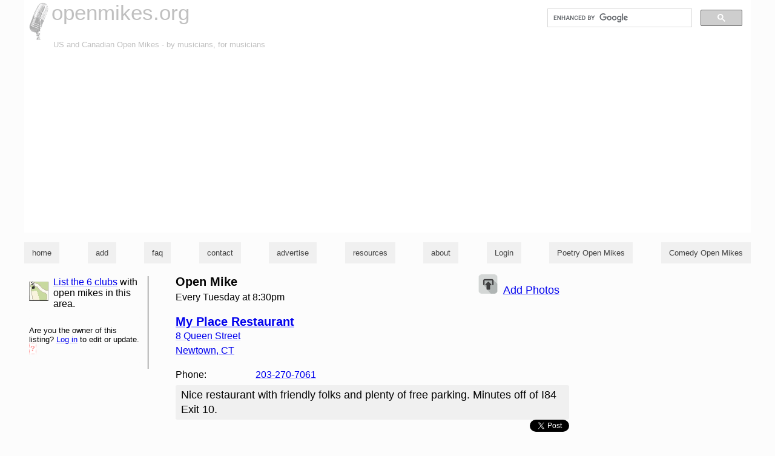

--- FILE ---
content_type: text/html; charset=utf-8
request_url: https://openmikes.org/listings/myplacerestaurant
body_size: 5613
content:
<!DOCTYPE html>

<html lang="en">

<head>
		<meta property="og:title" content="Open Mike at My Place Restaurant, Newtown, CT" /><meta property="og:description" content="Every Tuesday at 8:30pm - Nice restaurant with friendly folks and plenty of free parking. Minutes off of I84 Exit 10." /><meta property="og:type" content="website" /><meta property="og:url" content="https://openmikes.org/listings/myplacerestaurant" /><meta property="og:site_name" content="openmikes.org" /><meta property="fb:admins" content="608431572" /><meta property="fb:app_id" content="40210408030" /><meta property="twitter:card" content="summary_large_image" /><meta property="twitter:title" content="Open Mike at My Place Restaurant" /><meta property="twitter:description" content="8 Queen Street, Newtown, CT. Every Tuesday at 8:30pm" /><meta property="twitter:creator" content="@openmikesdotorg" /><meta property="twitter:site" content="@openmikesdotorg" /><meta property="og:image" content="https://roub.net/.netlify/functions/omimage?id=21789" /><meta property="og:image:width" content="1200" /><meta property="og:image:height" content="630" /><meta property="twitter:image:src" content="https://roub.net/.netlify/functions/omimage?id=21789" />	<meta name="description" content="Open Mike at My Place Restaurant, Newtown, CT : Every Tuesday at 8:30pm" />
	<meta name="robots" content="index,follow" />
	<link rel="search" type="application/opensearchdescription+xml" href="https://openmikes.org/search/opensearch.php" title="Search open mike listings" />

	<link rel="icon" href="/favicon.ico" sizes="any">
	<link rel="icon" href="/icon.svg" type="image/svg+xml">
	<link rel="apple-touch-icon" href="/apple-touch-icon.png">

	<meta name="viewport" content="width=device-width, initial-scale=1, maximum-scale=1, user-scalable=0" />
	<link rel="me" href="https://botsin.space/@openmikes" />

	<title>My Place Restaurant - Newtown, CT (openmikes.org)</title>

	<link rel="amphtml" href="https://openmikes.org/amp/myplacerestaurant" /><link rel="start" href="/" title="openmikes.org home" />
<link rel="alternate" type="text/x-vCalendar" title="iCal/vCalendar feed for Open Mike at My Place Restaurant" href="https://openmikes.org/listings/myplacerestaurant?ical" />
	<link rel="stylesheet" type="text/css" href="https://openmikes.org/styles/o-8151a3194b2f6e224428bcd9fd8a1db3-omhc.css"  />

</head>

<body >
	<div class="topheader">
		<!-- google_ad_section_start(weight=ignore) -->
		<div class="skipnav"><a href="#skipnav" accesskey="2">skip to main content</a></div>

		<div class="searchbox">
			<gcse:search></gcse:search>
		</div>

		<!-- google_ad_section_end -->
		<h1>
			<a href="/" title="openmikes.org : home" hreflang="en" rel="bookmark">openmikes.org</a>		</h1>
		<p class='tagline'>US and Canadian Open Mikes - by musicians, for musicians</p>
	</div>
	<style>
		.nav-hidden,
		.nav {
			display: none;
		}
	</style>
	<nav class="nav">
				<!-- google_ad_section_start(weight=ignore) -->

		<ul>
			<li><a href="/"  title="openmikes.org home page" hreflang="en">home</a></li><li><a href="/listings/add/"  title="add a new open-mike night to the list" hreflang="en">add</a></li><li><a href="/faq/"  title="Frequently Asked Questions" hreflang="en">faq</a></li><li><a href="/contact/"  title="contact openmikes.org's admin" hreflang="en">contact</a></li><li><a href="/advertise/"  title="purchase ads on openmikes.org" hreflang="en">advertise</a></li><li><a href="/resources/"  title="other resources for musicians / singers / songwriters" hreflang="en">resources</a></li><li><a href="/about/"  title="further information about openmikes.org" hreflang="en">about</a></li><li><a href="https://openmikes.org/login/"  title="Log in to openmikes.org" hreflang="en">Login</a></li><li><a href="//poetry.openmikes.org/"  title="Find Poetry and Spoken-Word Open Mikes" hreflang="en">Poetry Open Mikes</a></li><li><a href="//comedy.openmikes.org/"  title="Find Comedy Open Mikes" hreflang="en">Comedy Open Mikes</a></li>		</ul>

		<!-- google_ad_section_end -->
	</nav>

	<script>
		if (document.querySelector) {
			document.querySelector('.nav ul').className = 'nav-hidden';
		}
	</script>
	<style>
		.nav {
			display: block;
		}
	</style>

	<div class="skipnav" id="skipnav"></div>
	<div class="content">    <script>
        var nightid = 21789;
    </script>
<script>
var userLoggedIn = false;
</script><script type='application/ld+json'>
{"@context":"https://www.schema.org","@type":"Event","name":"Open Mike","url":"https://openmikes.org/listings/myplacerestaurant","startDate":"01/20/2026T20:30","location":{"@type":"Place","name":"My Place Restaurant","address":{"@type":"PostalAddress","streetAddress":"8 Queen Street","addressLocality":"Newtown","addressRegion":"CT","postalCode":"06470","addressCountry":"US","telephone":"203-270-7061"},"url":"http://www.myplacepizza.com/"},"description":"Nice restaurant with friendly folks and plenty of free parking. Minutes off of I84 Exit 10.","eventStatus":"EventStatusScheduled","eventAttendanceMode":"OfflineEventAttendanceMode"}
</script>
<script type='application/ld+json'>
{"@context":"https://www.schema.org","@type":"Event","name":"Open Mike","url":"https://openmikes.org/listings/myplacerestaurant","startDate":"01/27/2026T20:30","location":{"@type":"Place","name":"My Place Restaurant","address":{"@type":"PostalAddress","streetAddress":"8 Queen Street","addressLocality":"Newtown","addressRegion":"CT","postalCode":"06470","addressCountry":"US","telephone":"203-270-7061"},"url":"http://www.myplacepizza.com/"},"description":"Nice restaurant with friendly folks and plenty of free parking. Minutes off of I84 Exit 10.","eventStatus":"EventStatusScheduled","eventAttendanceMode":"OfflineEventAttendanceMode"}
</script>
<script type='application/ld+json'>
{"@context":"https://www.schema.org","@type":"Event","name":"Open Mike","url":"https://openmikes.org/listings/myplacerestaurant","startDate":"02/03/2026T20:30","location":{"@type":"Place","name":"My Place Restaurant","address":{"@type":"PostalAddress","streetAddress":"8 Queen Street","addressLocality":"Newtown","addressRegion":"CT","postalCode":"06470","addressCountry":"US","telephone":"203-270-7061"},"url":"http://www.myplacepizza.com/"},"description":"Nice restaurant with friendly folks and plenty of free parking. Minutes off of I84 Exit 10.","eventStatus":"EventStatusScheduled","eventAttendanceMode":"OfflineEventAttendanceMode"}
</script>
<script type='application/ld+json'>
{"@context":"https://www.schema.org","@type":"Event","name":"Open Mike","url":"https://openmikes.org/listings/myplacerestaurant","startDate":"02/10/2026T20:30","location":{"@type":"Place","name":"My Place Restaurant","address":{"@type":"PostalAddress","streetAddress":"8 Queen Street","addressLocality":"Newtown","addressRegion":"CT","postalCode":"06470","addressCountry":"US","telephone":"203-270-7061"},"url":"http://www.myplacepizza.com/"},"description":"Nice restaurant with friendly folks and plenty of free parking. Minutes off of I84 Exit 10.","eventStatus":"EventStatusScheduled","eventAttendanceMode":"OfflineEventAttendanceMode"}
</script>
<script type='application/ld+json'>
{"@context":"https://www.schema.org","@type":"Event","name":"Open Mike","url":"https://openmikes.org/listings/myplacerestaurant","startDate":"02/17/2026T20:30","location":{"@type":"Place","name":"My Place Restaurant","address":{"@type":"PostalAddress","streetAddress":"8 Queen Street","addressLocality":"Newtown","addressRegion":"CT","postalCode":"06470","addressCountry":"US","telephone":"203-270-7061"},"url":"http://www.myplacepizza.com/"},"description":"Nice restaurant with friendly folks and plenty of free parking. Minutes off of I84 Exit 10.","eventStatus":"EventStatusScheduled","eventAttendanceMode":"OfflineEventAttendanceMode"}
</script>
<div class="list">
    <script>
        var imageGalleryList = [];
    </script>

    <div class="listEntry vcard">

        <!-- google_ad_section_start -->
        <div class="listing clearfix">


            <div class='listingdetails'>
                <div class=detailshead>
                    <div class=maindetails>

                        <div class=listing__whatwhen><span class="listing__name">Open Mike</span><br /><span class="listing__when">Every Tuesday at 8:30pm</span></div><a class="fn org listing__club" href="http://www.myplacepizza.com/" >My Place Restaurant</a>

                            <address class='adr'><a class="street-address" href="https://maps.google.com/maps?q=8+Queen+Street%2C+Newtown%2C+CT&amp;sll=41.4126822%2C-73.3031462&amp;hnear=Newtown%2C+CT"  title='[map and directions]' >8 Queen Street</a><br />

                                <a href="/open-mics-in-Newtown-CT" title="Open Mics in Newtown, CT">
                                    <span class='locality'>Newtown</span>,

                                    <span class="region">CT</span></a>
                            </address>

                        </div>
                    </div>

                    <div id='otros' style='display:none'></div>

                    <div class=listing__detail><span class=listing__detail__desc>Phone:</span>
<a class="listing__detail__value" href="http://tel:+12032707061" >203-270-7061</a></div><div class='nightsummary'>Nice restaurant with friendly folks and plenty of free parking. Minutes off of I84 Exit 10.</div>                </div>

                
                    <div class="social">
                        <a href="https://twitter.com/share" class="twitter-share-button" data-url="http://openmikes.org/listings/myplacerestaurant" data-text="" data-via="openmikesdotorg" data-count="none"></a>


                        <div class="fb-share-button" data-href="http://openmikes.org/listings/myplacerestaurant" data-layout="button" data-size="small"><a target="_blank" href="https://www.facebook.com/sharer/sharer.php?u=http%3A%2F%2Fopenmikes.org%2Flistings%2Fmyplacerestaurant&amp;src=sdkpreparse" class="fb-xfbml-parse-ignore">Share</a></div>


                    </div>
                
            </div>

            <div class="chunk">
                <div class='meta nightmeta screenmeta '>
<h3>Credits</h3><ul>
<li>Submitted by <a href='/profile/buzz-turner' hreflang='en' rel='bookmark'>Buzz Turner</a></li>
<li>Last updated: August 13, 2025</li>
                    </ul>

            </div>

            <div class="galleria" style="display:none"></div>

        <div class='upcoming nightmeta' data-nightid='21789'></div>        <div class="nightmeta screenmeta">
            <h3>Something Wrong?</h3>
            <div class="reportaproblem" id="reportaproblem21789" style="display: none">

                <a href="#" id="reportaproblemlink21789" class="button">report a problem with this listing</a>
            </div>
        </div>
        <form method="post" action="/listings/reportaproblem.php" class="reportaproblemform" id="reportaproblemform21789" style="display:none" onsubmit="return false;" accept-charset='utf-8'>
            <div>
                <input type="hidden" name="nightid" value="21789" />
                <p><input type="radio" name="problemtype" value="open mike is cancelled" id="problemcancelled21789">
                    <label for="problemcancelled21789">This open mike has been cancelled, no longer exists, or never existed.</label>
                </p>
                <p><input type="radio" name="problemtype" value="open mike schedule has changed" id="problemschedule21789">
                    <label for="problemschedule21789">
                        The schedule for this open mike is incorrect (please list correct schedule below)</label>
                </p>
                <p><input type="radio" name="problemtype" value="open mike address is wrong" id="problemaddress21789">
                    <label for="problemaddress21789">The address listed for this open mike is incorrect (please list correct address below)</label>
                </p>
                <p><input type="radio" name="problemtype" value="other" id="problemother21789" checked="checked">
                    <label for="problemother21789">There's another problem with this listing (please describe below)</label>
                </p>

                <textarea name="problemdetails" cols="40" id="problemdetails21789"></textarea>

                <p class="message error" style="display:none"></p>

                <div class="submission" id="problemsubmission21789">
                    <em>(optional, but helpful in case we have questions)</em><br />
                    <label for="problemname21789">your name:</label>
                    <input type="text" name="name" id="problemname21789" size="30"><br />
                    <label for="problememail21789">your email:</label>
                    <input type="text" name="email" id="problememail21789" size="30"><br /><br />
                    <input type="submit" name="submitproblem" value="send report" disabled="disabled" />
                    <input type="button" name="cancel" value="cancel report" />
                </div>


            </div>
        </form>

    </div>        <form action="/nightcomment.php" method="post" class="nightcommentform" id="commentform" accept-charset='utf-8'>
            <dl>
                <dd id="commentbox" class=commentbox>
                    <input type="hidden" name="id" value="21789" />
                    <input type="hidden" name="inReplyTo" value="" id="inReplyTo21789" />
                    <label for="comments">Your comments, corrections, suggestions on this open mike:</label><br />
                    <textarea name="comments" id="comments21789" rows="3" class="autoExpand"></textarea><br />
                    <input type="radio" name="commentType" value="comment" id="ctcomment" checked="checked" /><label for="ctcomment">Comment</label>
                    <input type="radio" name="commentType" value="question" id="ctquestion" /><label for="ctquestion">Question</label>
                    <input type="radio" name="commentType" value="correction" id="ctcorrection" /><label for="ctcorrection">Correction</label>
                </dd>
                <dt>
                                            <label for="name">Your name:</label>
                        <input type="text" name="name" id="name" style="width:200px" /><br />
                        <label for="email">Your email address:</label>
                        <input type="email" name="email" id="email" style="width: 200px" /><br />
                                        <input type="submit" value="submit comment" name="action" id="action" />
                </dt>
            </dl>
        </form>
    <dl class='listingcomments hidden' data-isedit=''></dl>
<!-- google_ad_section_end -->

        </div>
            <div class="frontad">

            <!-- Front Banner Responsive -->
            <ins class="adsbygoogle" style="display:block" data-ad-client="ca-pub-0381746669982362" data-ad-slot="8674035916" data-ad-format="auto"></ins>
            <script>
                (adsbygoogle = window.adsbygoogle || []).push({});
            </script>

        </div>
    <div class='pagemeta'>


            <div class="metabox">
            <a href="/near/06470" class="maplink">list and map</a>
            <a href="/near/06470">List the 6 clubs</a> with open mikes in this area.
        </div>

                    <div class='metabox'>
                <p>Are you the owner of this listing? <a href="/login/?redirto=https%3A%2F%2Fopenmikes.org%2Flistings%2Feditnight.php%3Fid%3D21789">Log in</a> to edit or update.
                    <a class="helplink" title="Help for editing open mikes" href="https://openmikes.org/blog/2007/03/editinglistings.html" target="_blank">?</a>                </p>
            </div>
            </div>

</div>


    <div class="sponsoblock scraper">

        <script type="text/javascript">
            <!--
            google_ad_client = 'pub-0381746669982362';
            google_ad_width = 160;
            google_ad_height = 600;
            google_ad_format = '160x600_as';
            google_ad_channel = "0674235691";
            google_ad_type = "text_image";
            google_color_border = "CCCCFF";
            google_color_bg = "003366";
            google_color_link = "FFFFFF";
            google_color_url = "AECCEB";
            google_color_text = "AECCEB";

                        //
            -->
        </script>


    </div>



<div id="fb-root"></div>


</div>


  <link rel="stylesheet" type="text/css" href="/css/jquery-ui.min.css" />
<script integrity="sha256-/JqT3SQfawRcv/BIHPThkBvs0OEvtFFmqPF/lYI/Cxo=" crossorigin="anonymous" src="https://code.jquery.com/jquery-3.7.1.min.js"></script>
<script src="https://openmikes.org/js/jquery-ui.min.js"></script>
<script src="https://openmikes.org/js/om.min-8c7889f8e0c55fd0933be5c9581b13b4-omhc.js"></script>
<script src="https://openmikes.org/galleria/galleria-1.5.1.min.js"></script>
<script src="https://openmikes.org/js/autoexpand.min.js"></script>
<script async="async" src="https://pagead2.googlesyndication.com/pagead/show_ads.js"></script>
<script async="async" src="https://pagead2.googlesyndication.com/pagead/js/adsbygoogle.js"></script>
  <script type="text/javascript">
    (function(i, s, o, g, r, a, m) {
      i['GoogleAnalyticsObject'] = r;
      i[r] = i[r] || function() {
        (i[r].q = i[r].q || []).push(arguments)
      }, i[r].l = 1 * new Date();
      a = s.createElement(o),
        m = s.getElementsByTagName(o)[0];
      a.async = 1;
      a.src = g;
      m.parentNode.insertBefore(a, m)
    })(window, document, 'script', '//www.google-analytics.com/analytics.js', 'ga');

    ga('create', 'UA-701076-1', 'auto'); // Replace with your property ID.
    ga('send', 'pageview');
    ga('send', 'pageloadtime');
  </script>
<script type='text/javascript' src='https://openmikes.org/js/omads.min-afbc05f5c8252468cfb90a2262e75250-omhc.js' async></script>
<script type='text/javascript'>
  var googletag = googletag || {};
  googletag.cmd = googletag.cmd || [];
  (function() {
    var gads = document.createElement('script');
    gads.async = true;
    gads.type = 'text/javascript';
    var useSSL = 'https:' == document.location.protocol;
    gads.src = (useSSL ? 'https:' : 'http:') +
      '//www.googletagservices.com/tag/js/gpt.js';
    var node = document.getElementsByTagName('script')[0];
    node.parentNode.insertBefore(gads, node);
  })();
</script>

<script type='text/javascript'>
  googletag.cmd.push(function() {
    googletag.defineSlot('/94289702/calendar-left', [160, 600], 'div-gpt-ad-1334513738530-0').addService(googletag.pubads());
    googletag.defineSlot('/94289702/front-page-right', [250, 250], 'div-gpt-ad-1334514533016-0').addService(googletag.pubads());
    googletag.defineSlot('/94289702/listing-page-right', [120, 600], 'div-gpt-ad-1334514653946-0').addService(googletag.pubads());
    googletag.pubads().enableSingleRequest();
    googletag.enableServices();
  });
</script>

<script>
  (function() {
    var cx = '006807856560533411460:9yurwcqidny';
    var gcse = document.createElement('script');
    gcse.type = 'text/javascript';
    gcse.async = true;
    gcse.src = 'https://cse.google.com/cse.js?cx=' + cx;
    var s = document.getElementsByTagName('script')[0];
    s.parentNode.insertBefore(gcse, s);
  })();
</script>


  <script>
    (adsbygoogle = window.adsbygoogle || []).push({
      google_ad_client: "ca-pub-0381746669982362",
      enable_page_level_ads: true
    });
  </script>

<script type='text/javascript' defer>
reportAProblem(21789);

			$(
				function() {
					omRecent.note('myplacerestaurant', "Open Mike at My Place Restaurant");
				}
			);


$(document).ready(

	function() {
  	$('.imageblock a').lightBox({fixedNavigation:true});

    (function(d, s, id) {
      var js, fjs = d.getElementsByTagName(s)[0];
      if (d.getElementById(id)) return;
      js = d.createElement(s); js.id = id;
      js.src = "//connect.facebook.net/en_US/all.js#xfbml=1&appId=40210408030";
      fjs.parentNode.insertBefore(js, fjs);
    }(document, 'script', 'facebook-jssdk'));

    !function(d,s,id){var js,fjs=d.getElementsByTagName(s)[0],p=/^http:/.test(d.location)?'http':'https';if(!d.getElementById(id)){js=d.createElement(s);js.id=id;js.src=p+'://platform.twitter.com/widgets.js';fjs.parentNode.insertBefore(js,fjs);}}(document, 'script', 'twitter-wjs');

 } );


</script><link href='https://fonts.googleapis.com/css?family=Crafty+Girls&v2' rel='alternate stylesheet' type='text/css' onload="this.rel='stylesheet'">

</body>

</html>




--- FILE ---
content_type: text/html; charset=utf-8
request_url: https://www.google.com/recaptcha/api2/aframe
body_size: 97
content:
<!DOCTYPE HTML><html><head><meta http-equiv="content-type" content="text/html; charset=UTF-8"></head><body><script nonce="pf3MbJqc_gHQA96C22LPkQ">/** Anti-fraud and anti-abuse applications only. See google.com/recaptcha */ try{var clients={'sodar':'https://pagead2.googlesyndication.com/pagead/sodar?'};window.addEventListener("message",function(a){try{if(a.source===window.parent){var b=JSON.parse(a.data);var c=clients[b['id']];if(c){var d=document.createElement('img');d.src=c+b['params']+'&rc='+(localStorage.getItem("rc::a")?sessionStorage.getItem("rc::b"):"");window.document.body.appendChild(d);sessionStorage.setItem("rc::e",parseInt(sessionStorage.getItem("rc::e")||0)+1);localStorage.setItem("rc::h",'1768900813484');}}}catch(b){}});window.parent.postMessage("_grecaptcha_ready", "*");}catch(b){}</script></body></html>

--- FILE ---
content_type: text/javascript
request_url: https://openmikes.org/js/omads.min-afbc05f5c8252468cfb90a2262e75250-omhc.js
body_size: 323
content:
"use strict";const runleftad=!0;window.addEventListener("load",()=>{window.setTimeout(()=>{const a=document.querySelectorAll(".leftfrontad");a.forEach(a=>{a.style.display="block"})},50)}),window.addEventListener("load",()=>{if(window.ga){const a=document.querySelector(".selfbanner");a&&a.addEventListener("click",a=>{a.preventDefault(),window.ga("send","event",{eventCategory:"Outbound Link",eventAction:"click",eventLabel:a.currentTarget.href}),window.open(a.currentTarget.href)})}});
//# sourceMappingURL=omads.min.js.map


--- FILE ---
content_type: text/javascript
request_url: https://openmikes.org/js/autoexpand.min.js
body_size: 1492
content:
"use strict";/*
autoexpand.js

Author: Scrivna
WWW:    http://scrivna.com
Description:    Will automagically resize any textarea... that's amazing
                So far it works on IE7, Firefox 2, Safari 3 and Opera

Usage:
Simply use a classname of "autoExpand" on your textarea and include this file in your html

If you are doing something a bit more fancy ie ajax, you can simply call autoExpand(document.getElementById('yourtextarea')) to auto expand that area

<script language="javascript" type="text/javascript" src="autoexpand.js"></script>

Love you!

*//* eslint-disable */function ae_getElementsByClassName(a){for(var b=[],c=document.getElementsByTagName("*"),d=0;d<c.length;d++)if(c[d].className.indexOf&&0<=c[d].className.indexOf(" "))for(var e=c[d].className.split(" "),f=0;f<e.length;f++)e[f]==a&&b.push(c[d]);else c[d].className==a&&b.push(c[d]);return b}function ae_addEvent(a,b,c){if(a.addEventListener)return a.addEventListener(b,c,!1),!0;if(a.attachEvent){var d=a.attachEvent("on"+b,c);return d}return!1}function ae_toCamelCase(a){var b=a.split("-");if(1==b.length)return b[0];for(var c,d=0===a.indexOf("-")?b[0].charAt(0).toUpperCase()+b[0].substring(1):b[0],e=1,f=b.length;e<f;e++)c=b[e],d+=c.charAt(0).toUpperCase()+c.substring(1);return d}function ae_getStyle(a,b){if(document.getElementById){var c=a.style[ae_toCamelCase(b)];return c||(document.defaultView?c=document.defaultView.getComputedStyle(a,"").getPropertyValue(b):a.currentStyle&&(c=a.currentStyle[ae_toCamelCase(b)])),0<c.length&&(c="x"==c.charAt(c.length-1,1)?parseInt(c.substring(0,c.length-2),10):c),c}}var ae_debug=!1,autoExpand=function(b){var c=b,d=c.offsetHeight,e=parseInt(ae_getStyle(c,"min-height"),10);0<e&&(d=e),c.style.overflow="hidden",c.style.overflowX="auto",c.style.width="100%",c.style.width=ae_getStyle(c,"width")+"px",c.style.height=ae_getStyle(c,"height")+"px";// create a new element that will be used to track the dimensions
var a=Math.floor(99999*Math.random())+"_dummy",f=document.createElement("div");f.setAttribute("id",a),document.body.appendChild(f);var g=document.getElementById(a);// match the new elements style to the textarea
g.style.fontFamily=ae_getStyle(c,"font-family"),g.style.fontWeight=ae_getStyle(c,"font-weight"),g.style.fontSize=ae_getStyle(c,"font-size")+"px",g.style.width=ae_getStyle(c,"width")+"px",g.style.padding=ae_getStyle(c,"padding")+"px",g.style.margin=ae_getStyle(c,"margin")+"px",g.style.overflowX="auto",g.style.position="absolute",g.style.top="0px",g.style.left="-9999px",g.innerHTML="&nbsp;42";var h=g.offsetHeight,i=function(){var a=c.value;if(a=a.replace(/\n/g,"<br>new"),g.innerHTML!=a){g.innerHTML=a;var b=g.offsetHeight,e=c.offsetHeight;l("Textarea: "+e),l("Dummy: "+b),e!=b&&(b>d?c.style.height=b+h+"px":c.style.height=d+"px")}},j=null,k=function(){clearInterval(j)},l=function(a){window.ae_debug&&(document.getElementById("debug").innerHTML+="<br />"+a)};ae_addEvent(c,"focus",function(){j=window.setInterval(function(){i()},500)}),ae_addEvent(c,"blur",k),i()};function ae_init(){var a=ae_getElementsByClassName("autoExpand");if(0<a.length)for(var b=0;b<a.length;b++)autoExpand(a[b])}ae_debug=!1,ae_addEvent(window,"load",ae_init);
//# sourceMappingURL=autoexpand.min.js.map
